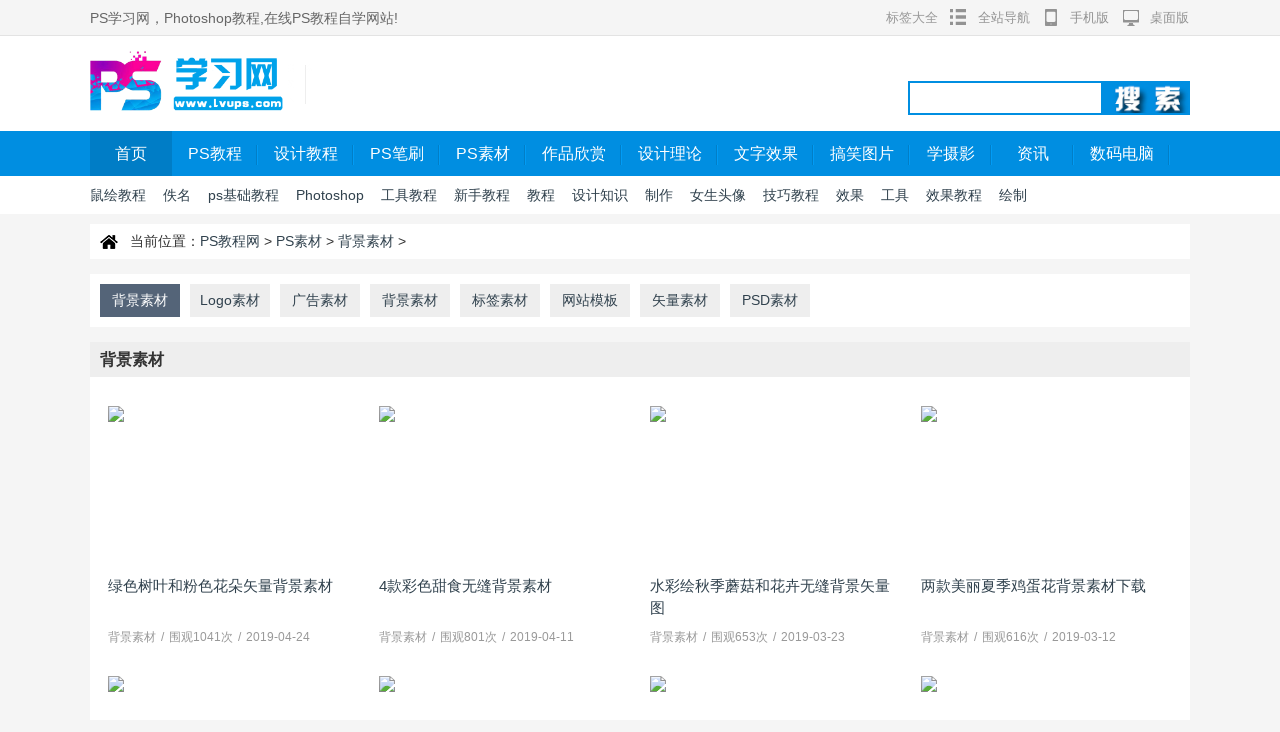

--- FILE ---
content_type: text/html
request_url: http://www.lvups.com/sucai/pstuan/
body_size: 4131
content:
<!DOCTYPE html>
<html lang="zh-cn">
<head>
<meta http-equiv="Content-Type" content="text/html; charset=utf-8" />
<meta http-equiv="Cache-Control" content="no-transform" />
<meta http-equiv="Cache-Control" content="no-siteapp" />
<meta name="mobile-agent" content="format=xhtml;url=https://m.lvups.com/sucai/pstuan/">
<title>免费背景素材,免费背景图片_PS学习网</title>
<meta name="keywords" content="背景素材下载" />
<meta name="description" content="收集海量的高清背景素材,专为设计爱好者提供高清背景图片大全,高清桌面背景,高清背景,高清电脑背景,高清背景素材下载" />
<link rel="alternate" media="only screen and (max-width: 640px)" href="https://m.lvups.com/sucai/pstuan/" >
<link href="/skin/yisvip/css/public_v9.css" rel="stylesheet">
<link href="/skin/yisvip/css/news_v9.css" rel="stylesheet">
<script type="text/javascript" src="/skin/yisvip/js/tabs.js"></script>
<script type="text/javascript" src="/skin/yisvip/js/ajax.js"></script>
<script type="text/javascript" src="/skin/yisvip/js/pc.js"></script>
</head>
<body>
<div class="topNav">
	<div class="topNavCon clearfix">
		<div class="site-intro"><p> PS学习网，Photoshop教程,在线PS教程自学网站!</p></div>
		<ul class="topNav-left">
			<li><div class="top-tit"><a href="/sitemap.xml" class="elywTopNav" title="全站导航"><b class="quanzhan"></b><h4>全站导航</h4></a></div></li>
			<li><div class="top-tit"><a href="https://m.lvups.com" title="手机版"><b class="icon1"></b><h4>手机版</h4></a></div></li>
			<li><div class="top-tit"><a href="https://www.lvups.com" title="桌面版" rel="nofollow"><b class="icon2"></b><h4>桌面版</h4></a></div></li>
		</ul>
		<div class="topNav-right"><a href="/tags.html" class="ywDblack" title="标签大全" >标签大全</a> </div>
	</div>
</div>
<!--//topNav End--> 
<div class="header">
	<div class="headerCon clearfix">
		<div class="logo"><a href="https://www.lvups.com" title="PS学习网"><img src="/skin/yisvip/picture/ps_logo.png" alt="PS学习网"></a></div>
		<span></span>
		<div class="topAd468">
		<script src=/d/js/acmsd/thea1.js></script>
		</div>
		
	<div class="search">
		<div id="box">
<form name="searchform" method="post" action="/e/search/index.php">
<input name="keyboard" type="text">
<input type="image" class="inputSub" src="/skin/yisvip/picture/ss.jpg" />
<input type="hidden" name="show" value="title,newstext">
<input type="hidden" name="classid" value="1">
<input type="hidden" name="ztid" value="1">
<input type="hidden" name="tempid" value="1">
    </div>
	</div>
	</div>
	
	<div class="navMenu clearfix">
		<ul class="navul">
			<li><a class="current" href="/">首页<i></i></a></li>
			<li class="hot"><a href="/photoshop/" title="PS教程" target="_self">PS教程<i></i></a></li>	<li class="hot"><a href="/design/" title="设计教程" target="_self">设计教程<i></i></a></li>	<li class="hot"><a href="/bishua/" title="PS笔刷" target="_self">PS笔刷<i></i></a></li>	<li class="hot"><a href="/sucai/" title="PS素材" target="_self">PS素材<i></i></a></li>	<li class="hot"><a href="/zuopin/" title="作品欣赏" target="_self">作品欣赏<i></i></a></li>	<li class="hot"><a href="/theory/" title="设计理论" target="_self">设计理论<i></i></a></li>	<li class="hot"><a href="/font/" title="文字效果" target="_self">文字效果<i></i></a></li>	<li class="hot"><a href="/pic/" title="搞笑图片" target="_self">搞笑图片<i></i></a></li>	<li class="hot"><a href="/sheying/" title="学摄影" target="_self">学摄影<i></i></a></li>	<li class="hot"><a href="/news/" title="资讯" target="_self">资讯<i></i></a></li>	<li class="hot"><a href="/jishu/" title="数码电脑" target="_self">数码电脑<i></i></a></li>	                        <li class="hot"><a href="/tupian/" title="图片" target="_self">图片大全<i></i></a></li>
			</ul>
	</div>
	<div class="topAd-link">
		<div class="hd">
		  
		<a href="/s/shuhuijiaocheng/" target="_blank">鼠绘教程</a> &nbsp; 
		   
		<a href="/s/ming/" target="_blank">佚名</a> &nbsp; 
		   
		<a href="/s/psjichujiaocheng/" target="_blank">ps基础教程</a> &nbsp; 
		   
		<a href="/s/photoshop/" target="_blank">Photoshop</a> &nbsp; 
		   
		<a href="/s/gongjujiaocheng/" target="_blank">工具教程</a> &nbsp; 
		   
		<a href="/s/xinshoujiaocheng/" target="_blank">新手教程</a> &nbsp; 
		   
		<a href="/s/jiaocheng/" target="_blank">教程</a> &nbsp; 
		   
		<a href="/s/shejizhishi/" target="_blank">设计知识</a> &nbsp; 
		   
		<a href="/s/zhizuo/" target="_blank">制作</a> &nbsp; 
		   
		<a href="/s/nvshengtouxiang/" target="_blank">女生头像</a> &nbsp; 
		   
		<a href="/s/jiqiaojiaocheng/" target="_blank">技巧教程</a> &nbsp; 
		   
		<a href="/s/xiaoguo/" target="_blank">效果</a> &nbsp; 
		   
		<a href="/s/gongju/" target="_blank">工具</a> &nbsp; 
		   
		<a href="/s/xiaoguojiaocheng/" target="_blank">效果教程</a> &nbsp; 
		   
		<a href="/s/huizhi/" target="_blank">绘制</a> &nbsp; 
		 		</div>
	</div>
</div>
 
<div class="main">
<div id="location">
   <span class="icon-home"></span>当前位置：<a href="/">PS教程网</a>&nbsp;>&nbsp;<a href="/sucai/">PS素材</a>&nbsp;>&nbsp;<a href="/sucai/pstuan/">背景素材</a> &gt; 
</div>
<div class="section clearfix">
	<div id="column-sort">
		<ul>
		<li class="change"><a href="/sucai/pstuan/" title="背景素材" target="_self" class="thisclass">背景素材</a></li>
		<li class=""><a href="/sucai/pslvjing/" target="_self" class="thisclass">Logo素材</a></li><li class=""><a href="/sucai/psdongzuo/" target="_self" class="thisclass">广告素材</a></li><li class=""><a href="/sucai/pstuan/" target="_self" class="thisclass">背景素材</a></li><li class=""><a href="/sucai/psyangshi/" target="_self" class="thisclass">标签素材</a></li><li class=""><a href="/sucai/psjianbian/" target="_self" class="thisclass">网站模板</a></li><li class=""><a href="/sucai/vector/" target="_self" class="thisclass">矢量素材</a></li><li class=""><a href="/sucai/psd/" target="_self" class="thisclass">PSD素材</a></li>		
		</ul>
	</div>
</div>
<!--
<div class="layout-hd bg-white">
	<div class="fl"><script src=/d/js/acmsd/thea5.js></script></div>
	
</div>-->
<!--//layout-hd End-->
<div class="section bg-white">
	<div class="columnTitle"><h2>背景素材</h2></div>
	<div class="column-hd">
	<ul class="column-picul clearfix">
<li>
	<a href="/sucai/pstuan/466.html" target="_blank" title="绿色树叶和粉色花朵矢量背景素材" class="pic"><img src="http://img.lvups.com/d/file/titlepic/195026/r1s1nyats01.jpg" alt="绿色树叶和粉色花朵矢量背景素材" class="lazy" style="display: inline; opacity: 1;"></a>
	<p class="title"><a href="/sucai/pstuan/466.html" target="_blank" title="绿色树叶和粉色花朵矢量背景素材">绿色树叶和粉色花朵矢量背景素材</a></p>
	<p class="gray info"><a href="/sucai/pstuan/">背景素材</a><span class="vline">/</span>围观1041次<span class="vline">/</span>2019-04-24</p>
</li><li>
	<a href="/sucai/pstuan/469.html" target="_blank" title="4款彩色甜食无缝背景素材" class="pic"><img src="http://img.lvups.com/d/file/titlepic/195126/atdvztysne3.jpg" alt="4款彩色甜食无缝背景素材" class="lazy" style="display: inline; opacity: 1;"></a>
	<p class="title"><a href="/sucai/pstuan/469.html" target="_blank" title="4款彩色甜食无缝背景素材">4款彩色甜食无缝背景素材</a></p>
	<p class="gray info"><a href="/sucai/pstuan/">背景素材</a><span class="vline">/</span>围观801次<span class="vline">/</span>2019-04-11</p>
</li><li>
	<a href="/sucai/pstuan/471.html" target="_blank" title="水彩绘秋季蘑菇和花卉无缝背景矢量图" class="pic"><img src="http://img.lvups.com/d/file/titlepic/195126/f4lxe01hk1q.jpg" alt="水彩绘秋季蘑菇和花卉无缝背景矢量图" class="lazy" style="display: inline; opacity: 1;"></a>
	<p class="title"><a href="/sucai/pstuan/471.html" target="_blank" title="水彩绘秋季蘑菇和花卉无缝背景矢量图">水彩绘秋季蘑菇和花卉无缝背景矢量图</a></p>
	<p class="gray info"><a href="/sucai/pstuan/">背景素材</a><span class="vline">/</span>围观653次<span class="vline">/</span>2019-03-23</p>
</li><li>
	<a href="/sucai/pstuan/472.html" target="_blank" title="两款美丽夏季鸡蛋花背景素材下载" class="pic"><img src="http://img.lvups.com/d/file/titlepic/195126/xfjsymhvhmm.jpg" alt="两款美丽夏季鸡蛋花背景素材下载" class="lazy" style="display: inline; opacity: 1;"></a>
	<p class="title"><a href="/sucai/pstuan/472.html" target="_blank" title="两款美丽夏季鸡蛋花背景素材下载">两款美丽夏季鸡蛋花背景素材下载</a></p>
	<p class="gray info"><a href="/sucai/pstuan/">背景素材</a><span class="vline">/</span>围观616次<span class="vline">/</span>2019-03-12</p>
</li><li>
	<a href="/sucai/pstuan/473.html" target="_blank" title="8款扁平化花卉无缝背景矢量素材" class="pic"><img src="http://img.lvups.com/d/file/titlepic/195126/ppgfktniubs.jpg" alt="8款扁平化花卉无缝背景矢量素材" class="lazy" style="display: inline; opacity: 1;"></a>
	<p class="title"><a href="/sucai/pstuan/473.html" target="_blank" title="8款扁平化花卉无缝背景矢量素材">8款扁平化花卉无缝背景矢量素材</a></p>
	<p class="gray info"><a href="/sucai/pstuan/">背景素材</a><span class="vline">/</span>围观294次<span class="vline">/</span>2019-03-02</p>
</li><li>
	<a href="/sucai/pstuan/474.html" target="_blank" title="逼真彩色花卉背景矢量素材" class="pic"><img src="http://img.lvups.com/d/file/titlepic/195126/npj1svkzqa1.jpg" alt="逼真彩色花卉背景矢量素材" class="lazy" style="display: inline; opacity: 1;"></a>
	<p class="title"><a href="/sucai/pstuan/474.html" target="_blank" title="逼真彩色花卉背景矢量素材">逼真彩色花卉背景矢量素材</a></p>
	<p class="gray info"><a href="/sucai/pstuan/">背景素材</a><span class="vline">/</span>围观831次<span class="vline">/</span>2019-03-02</p>
</li><li>
	<a href="/sucai/pstuan/475.html" target="_blank" title="18款国外彩色夏季元素无缝背景图片素材" class="pic"><img src="http://img.lvups.com/d/file/titlepic/195126/kogo2lgybq5.jpg" alt="18款国外彩色夏季元素无缝背景图片素材" class="lazy" style="display: inline; opacity: 1;"></a>
	<p class="title"><a href="/sucai/pstuan/475.html" target="_blank" title="18款国外彩色夏季元素无缝背景图片素材">18款国外彩色夏季元素无缝背景图片素材</a></p>
	<p class="gray info"><a href="/sucai/pstuan/">背景素材</a><span class="vline">/</span>围观414次<span class="vline">/</span>2019-03-02</p>
</li><li>
	<a href="/sucai/pstuan/476.html" target="_blank" title="3款彩色菊花无缝背景素材下载" class="pic"><img src="http://img.lvups.com/d/file/titlepic/195126/snjv5fkpbvr.jpg" alt="3款彩色菊花无缝背景素材下载" class="lazy" style="display: inline; opacity: 1;"></a>
	<p class="title"><a href="/sucai/pstuan/476.html" target="_blank" title="3款彩色菊花无缝背景素材下载">3款彩色菊花无缝背景素材下载</a></p>
	<p class="gray info"><a href="/sucai/pstuan/">背景素材</a><span class="vline">/</span>围观552次<span class="vline">/</span>2019-02-18</p>
</li><li>
	<a href="/sucai/pstuan/477.html" target="_blank" title="灿烂花朵图案背景素材下载" class="pic"><img src="http://img.lvups.com/d/file/titlepic/195126/phjehiqzdxy.jpg" alt="灿烂花朵图案背景素材下载" class="lazy" style="display: inline; opacity: 1;"></a>
	<p class="title"><a href="/sucai/pstuan/477.html" target="_blank" title="灿烂花朵图案背景素材下载">灿烂花朵图案背景素材下载</a></p>
	<p class="gray info"><a href="/sucai/pstuan/">背景素材</a><span class="vline">/</span>围观232次<span class="vline">/</span>2019-01-25</p>
</li><li>
	<a href="/sucai/pstuan/478.html" target="_blank" title="7个梦幻潮流流体背景矢量素材" class="pic"><img src="http://img.lvups.com/d/file/titlepic/195126/ekxaaada2fb.jpg" alt="7个梦幻潮流流体背景矢量素材" class="lazy" style="display: inline; opacity: 1;"></a>
	<p class="title"><a href="/sucai/pstuan/478.html" target="_blank" title="7个梦幻潮流流体背景矢量素材">7个梦幻潮流流体背景矢量素材</a></p>
	<p class="gray info"><a href="/sucai/pstuan/">背景素材</a><span class="vline">/</span>围观820次<span class="vline">/</span>2019-01-02</p>
</li><li>
	<a href="/sucai/pstuan/467.html" target="_blank" title="彩色星星无缝背景素材下载" class="pic"><img src="http://img.lvups.com/d/file/titlepic/195026/cyssyl4tjj3.jpg" alt="彩色星星无缝背景素材下载" class="lazy" style="display: inline; opacity: 1;"></a>
	<p class="title"><a href="/sucai/pstuan/467.html" target="_blank" title="彩色星星无缝背景素材下载">彩色星星无缝背景素材下载</a></p>
	<p class="gray info"><a href="/sucai/pstuan/">背景素材</a><span class="vline">/</span>围观508次<span class="vline">/</span>2018-12-21</p>
</li><li>
	<a href="/sucai/pstuan/468.html" target="_blank" title="3款彩色春季无缝背景矢量素材" class="pic"><img src="http://img.lvups.com/d/file/titlepic/195126/usjzrj3ju2l.jpg" alt="3款彩色春季无缝背景矢量素材" class="lazy" style="display: inline; opacity: 1;"></a>
	<p class="title"><a href="/sucai/pstuan/468.html" target="_blank" title="3款彩色春季无缝背景矢量素材">3款彩色春季无缝背景矢量素材</a></p>
	<p class="gray info"><a href="/sucai/pstuan/">背景素材</a><span class="vline">/</span>围观257次<span class="vline">/</span>2018-12-14</p>
</li><li>
	<a href="/sucai/pstuan/470.html" target="_blank" title="卡通小鸟无缝背景矢量素材" class="pic"><img src="http://img.lvups.com/d/file/titlepic/195126/5coabo3wca4.jpg" alt="卡通小鸟无缝背景矢量素材" class="lazy" style="display: inline; opacity: 1;"></a>
	<p class="title"><a href="/sucai/pstuan/470.html" target="_blank" title="卡通小鸟无缝背景矢量素材">卡通小鸟无缝背景矢量素材</a></p>
	<p class="gray info"><a href="/sucai/pstuan/">背景素材</a><span class="vline">/</span>围观1136次<span class="vline">/</span>2018-10-27</p>
</li>
	</ul>
	<div class="col-hd textct">
		<div class="epages">
				
				</div>
	</div>
</div>
</div>
</div>
<div class="footer">
<div class="hd">
  <div class="bomlogo">
	<p><b>版权信息：</b>本站发布的文字、图片及素材均来自互联网，仅供参考和学习，版权归原作者所有，切勿作商业用途。如果侵害了您的正常权益，请发邮件至admin$lvups.com.com($换成@)与我们联系，我们将及时处理。</p>
  </div>
  <div class="box">
	<ul>
	<li><a href="/sitemap.xml" target="_blank">网站地图</a></li> | <li><a href="https://beian.miit.gov.cn/" rel="nofollow" target="_blank">蜀ICP备2021032572号-2</a></li><script type="text/javascript" src="https://s96.cnzz.com/z_stat.php?id=15544&web_id=15544"></script>
 
	</ul>
	<p>Copyright © 2010-2019 <font color="#f1607d">L</font><font color="#ffa500">V</font><font color="#e5e802">U</font><font color="#3bff23">PS.</font><font color="#29c8ec">C</font><font color="#4f9cfa">OM</font> </p>
	</div>
</div>
</div>
<!--//footer End--> 
<script type="text/javascript" src="/skin/yisvip/js/loader.js"></script>
<script type="text/javascript" src="/skin/yisvip/js/focus.js"></script>
<script type="text/javascript" src="/skin/yisvip/js/gotop.js"></script>

<script>window._bd_share_config={"common":{"bdSnsKey":{},"bdText":"","bdMini":"2","bdMiniList":false,"bdPic":"","bdStyle":"0","bdSize":"16"},"slide":{"type":"slide","bdImg":"6","bdPos":"left","bdTop":"153.5"},"image":{"viewList":["qzone","tsina","tqq","renren","weixin"],"viewText":"分享到：","viewSize":"16"},"selectShare":{"bdContainerClass":null,"bdSelectMiniList":["qzone","tsina","tqq","renren","weixin"]}};with(document)0[(getElementsByTagName('head')[0]||body).appendChild(createElement('script')).src='https://bdimg.share.baidu.com/static/api/js/share.js?v=89860593.js?cdnversion='+~(-new Date()/36e5)];</script>
<script>tongji()</script>
</body>
</html>

--- FILE ---
content_type: application/javascript
request_url: http://www.lvups.com/skin/yisvip/js/pc.js
body_size: 587
content:
var nowurl=window.location.href;
nowurl=nowurl.replace("www.lvups.com","m.lvups.com");
if(/AppleWebKit.*Mobile/i.test(navigator.userAgent) || (/MIDP|SymbianOS|NOKIA|SAMSUNG|LG|NEC|TCL|Alcatel|BIRD|DBTEL|Dopod|PHILIPS|HAIER|LENOVO|MOT-|Nokia|SonyEricsson|SIE-|Amoi|ZTE/.test(navigator.userAgent))){
	if(window.location.href.indexOf("?agent=m")<0){
		try{
			if(/Android|webOS|iPhone|iPod|BlackBerry/i.test(navigator.userAgent)){
				window.location.href=nowurl;
			}else if(/iPad/i.test(navigator.userAgent)){
			}else{
				window.location.href=nowurl;
			}
		}catch(e){}
	}
}

function tongji() 
{
document.writeln("<script>");
document.writeln("var _hmt = _hmt || [];");
document.writeln("(function() {");
document.writeln("  var hm = document.createElement(\'script\');");
document.writeln("  hm.src = \'https://hm.baidu.com/hm.js?f80153a011d6238710ec2cab50ac63c4\';");
document.writeln("  var s = document.getElementsByTagName(\'script\')[0]; ");
document.writeln("  s.parentNode.insertBefore(hm, s);");
document.writeln("})();");
document.writeln("</script>");    
}

--- FILE ---
content_type: application/javascript
request_url: http://www.lvups.com/skin/yisvip/js/gotop.js
body_size: 601
content:
document.writeln("<div class=\'go-top dn\' id=\'go-top\'>");
document.writeln("	<a href=\'javascript:;\' class=\'uc-2vm\'></a>");
document.writeln("	<div class=\'uc-2vm-pop dn\'>");
document.writeln("		<h2 class=\'title-2wm\'>用微信扫一扫</h2>");
document.writeln("		<div class=\'logo-2wm-box\'><img src=\'/skin/yisvip/images/weixin.png\' alt=\'PC\' width=\'240\' height=\'240\'></div>");
document.writeln("	</div>");
document.writeln("    <a href=\'/#\' target=\'_blank\' class=\'feedback\'></a>");
document.writeln("    <a href=\'javascript:;\' class=\'go\'></a>");
document.writeln("</div>");

--- FILE ---
content_type: application/javascript
request_url: http://www.lvups.com/skin/yisvip/js/focus.js
body_size: 1547
content:
    $(function(){
        //新手引导
        //getCookie();
        $(".guide .close").on("click",function(){
            $(".guide, .guide-box").hide();
            var date = new Date();
            var expiresDays = 365;//过期时间
            date.setTime(date.getTime()+expiresDays*24*3600*1000);
            document.cookie="tips=1;expires="+date.toGMTString();
        });
        function getCookie(){
            var getCookie = document.cookie.replace(/[ ]/g,"");
            var arrCookie = getCookie.split(";");
            var tips;
            for(var i=0;i<arrCookie.length;i++){
                var arr=arrCookie[i].split("=");
                if("tips"==arr[0]){
                    tips=arr[1];
                    break;
                }
            }
            if(tips==1){
                $(".guide, .guide-box").hide();
            }else{
                $(".guide-1, .guide-box").show();

            }
        }
 
        //首屏轮播图
        function focusBanner(banner,bannerLi,handle,nextBtn,prevBtn){
            var $banner = $(banner),
                    $bannerLi = $(bannerLi),
                    $handle = $(handle),
                    $nextBtn = $(nextBtn),
                    $prevBtn = $(prevBtn),
                    imgNum = $bannerLi.length,
                    _index = 0,
                    _timer = "";
            for(var i=0;i<imgNum;i++){
                $handle.append("<span></span>");
            }
            $handle.find("span").eq(0).addClass("cur");
            $handle.on("hover","span",function(){
                $(this).addClass("cur").siblings("span").removeClass("cur");
                _index=$(this).index();
                imgScroll(_index);
            });
            $banner.hover(function(){
                $(this).find("i").show();
                clearInterval(_timer);
            },function(){
                $(this).find("i").hide();
                _timer=setInterval(function(){$nextBtn.click()},5000);
            });
            $nextBtn.on("click",function(){
                _index++;
                if(_index>imgNum-1){
                    _index=0;
                }
                imgScroll(_index);
            });
            $prevBtn.on("click",function(){
                _index--;
                if(_index<0){
                    _index=imgNum-1;
                }
                imgScroll(_index);
            });
            $bannerLi.eq(0).css({"opacity":"1","z-index":"3"}).siblings("li").css({"opacity":"0","z-index":"1"});
            function imgScroll(_index){
                $bannerLi.eq(_index).animate({opacity:"1"}, { duration: 600 }).css("z-index","3").siblings("li").animate({opacity:"0"}, { duration: 400 }).css("z-index","1");
                $handle.find("span").eq(_index).addClass("cur").siblings("span").removeClass("cur");
            }
            _timer=setInterval(function(){$nextBtn.click()},5000);
        };
        focusBanner(".banner",".banner li",".handle",".banner .next",".banner .prev");
        function tabHover(classname){
            var $oDd = $(classname+" dd");
            $oDd.on("hover",function(){
                $(this).addClass("hover").siblings().removeClass("hover");
            });
        }
        function bindTab(arr){
            for(var i=0;i<arr.length;i++){
                tabHover(arr[i]);
            }
        }
        bindTab([".ios-rank",".android-rank",".online-rank",".new-rank"]);
        getindextopad();
    });
    $(window).scroll(function(){
        var goTop = $(".go-top");
        if($(window).scrollTop()>300){
            goTop.addClass("show");
        }else{
            goTop.removeClass("show");
        }
    });
    $(".go-top").click(function(){
        $("body,html").animate({scrollTop:0},600);
        return false;
    });
    loadJS('wxi.js', function(){
        wxi.article.auto_scroll_pics(
                $('#eye_img'), $('#eye_tit'),{
                    btn_prev: $('a.eye_img_lbtn'),
                    btn_next: $('a.eye_img_rbtn'),
                    indicator: $('#eye_pag'),
                    move_pixle: 380
                }
        );
        wxi.article.auto_scroll_pics(
                $('#eye_img_top'), $('#eye_tit_top'),{
                    btn_prev: $('a.eye_lbtn'),
                    btn_next: $('a.eye_rbtn'),
                    indicator: $('#eye_pag_top'),
                    move_pixle: 760
                }
        );
        wxi.article.auto_scroll_pics(
                $('#eye_img_gaming'), $('#eye_tit_gaming'),{
                    btn_prev: $('a.eye_lbtn_gaming'),
                    btn_next: $('a.eye_rbtn_gaming'),
                    indicator: $('#eye_pag_gaming'),
                    move_pixle: 380
                }
        );
        wxi.article.auto_scroll_pics(
                $('#eye_img_phone'), $('#eye_tit_phone'),{
                    btn_prev: $('a.eye_lbtn_phone'),
                    btn_next: $('a.eye_rbtn_phone'),
                    indicator: $('#eye_pag_phone'),
                    move_pixle: 380
                }
        );
        wxi.article.auto_scroll_pics(
                $('#eye_img_focus'), $('#eye_tit_focus'),{
                    btn_prev: $('a.eye_lbtn_focus'),
                    btn_next: $('a.eye_rbtn_focus'),
                    indicator: $('#eye_pag_focus'),
                    move_pixle: 380
                }
        );

        wxi.article.auto_scroll_pics(
                $('#eye_img_smart'), $('#eye_tit_smart'),{
                    btn_prev: $('a.eye_lbtn_smart'),
                    btn_next: $('a.eye_rbtn_smart'),
                    indicator: $('#eye_pag_smart'),
                    move_pixle: 380
                }
        );
    });
    $(".ad_close").live("click",function(){
        $(".ad").remove();
    });